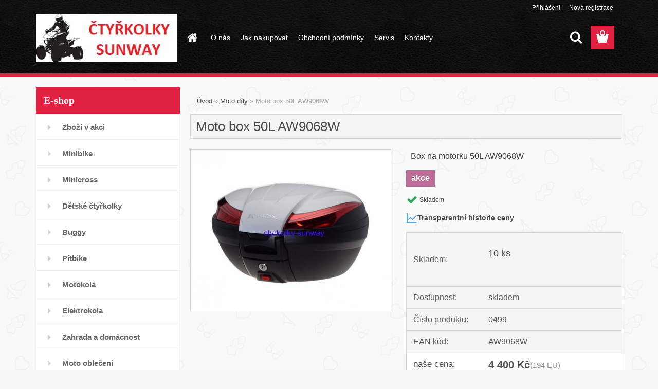

--- FILE ---
content_type: text/html; charset=utf-8
request_url: https://www.google.com/recaptcha/api2/anchor?ar=1&k=6LdgexclAAAAAF0h8knxFs3jodViilRKc6sVXQcJ&co=aHR0cHM6Ly93d3cuY3R5cmtvbGt5LXN1bndheS5jejo0NDM.&hl=en&v=N67nZn4AqZkNcbeMu4prBgzg&size=normal&anchor-ms=20000&execute-ms=30000&cb=ozbivpojopd8
body_size: 49545
content:
<!DOCTYPE HTML><html dir="ltr" lang="en"><head><meta http-equiv="Content-Type" content="text/html; charset=UTF-8">
<meta http-equiv="X-UA-Compatible" content="IE=edge">
<title>reCAPTCHA</title>
<style type="text/css">
/* cyrillic-ext */
@font-face {
  font-family: 'Roboto';
  font-style: normal;
  font-weight: 400;
  font-stretch: 100%;
  src: url(//fonts.gstatic.com/s/roboto/v48/KFO7CnqEu92Fr1ME7kSn66aGLdTylUAMa3GUBHMdazTgWw.woff2) format('woff2');
  unicode-range: U+0460-052F, U+1C80-1C8A, U+20B4, U+2DE0-2DFF, U+A640-A69F, U+FE2E-FE2F;
}
/* cyrillic */
@font-face {
  font-family: 'Roboto';
  font-style: normal;
  font-weight: 400;
  font-stretch: 100%;
  src: url(//fonts.gstatic.com/s/roboto/v48/KFO7CnqEu92Fr1ME7kSn66aGLdTylUAMa3iUBHMdazTgWw.woff2) format('woff2');
  unicode-range: U+0301, U+0400-045F, U+0490-0491, U+04B0-04B1, U+2116;
}
/* greek-ext */
@font-face {
  font-family: 'Roboto';
  font-style: normal;
  font-weight: 400;
  font-stretch: 100%;
  src: url(//fonts.gstatic.com/s/roboto/v48/KFO7CnqEu92Fr1ME7kSn66aGLdTylUAMa3CUBHMdazTgWw.woff2) format('woff2');
  unicode-range: U+1F00-1FFF;
}
/* greek */
@font-face {
  font-family: 'Roboto';
  font-style: normal;
  font-weight: 400;
  font-stretch: 100%;
  src: url(//fonts.gstatic.com/s/roboto/v48/KFO7CnqEu92Fr1ME7kSn66aGLdTylUAMa3-UBHMdazTgWw.woff2) format('woff2');
  unicode-range: U+0370-0377, U+037A-037F, U+0384-038A, U+038C, U+038E-03A1, U+03A3-03FF;
}
/* math */
@font-face {
  font-family: 'Roboto';
  font-style: normal;
  font-weight: 400;
  font-stretch: 100%;
  src: url(//fonts.gstatic.com/s/roboto/v48/KFO7CnqEu92Fr1ME7kSn66aGLdTylUAMawCUBHMdazTgWw.woff2) format('woff2');
  unicode-range: U+0302-0303, U+0305, U+0307-0308, U+0310, U+0312, U+0315, U+031A, U+0326-0327, U+032C, U+032F-0330, U+0332-0333, U+0338, U+033A, U+0346, U+034D, U+0391-03A1, U+03A3-03A9, U+03B1-03C9, U+03D1, U+03D5-03D6, U+03F0-03F1, U+03F4-03F5, U+2016-2017, U+2034-2038, U+203C, U+2040, U+2043, U+2047, U+2050, U+2057, U+205F, U+2070-2071, U+2074-208E, U+2090-209C, U+20D0-20DC, U+20E1, U+20E5-20EF, U+2100-2112, U+2114-2115, U+2117-2121, U+2123-214F, U+2190, U+2192, U+2194-21AE, U+21B0-21E5, U+21F1-21F2, U+21F4-2211, U+2213-2214, U+2216-22FF, U+2308-230B, U+2310, U+2319, U+231C-2321, U+2336-237A, U+237C, U+2395, U+239B-23B7, U+23D0, U+23DC-23E1, U+2474-2475, U+25AF, U+25B3, U+25B7, U+25BD, U+25C1, U+25CA, U+25CC, U+25FB, U+266D-266F, U+27C0-27FF, U+2900-2AFF, U+2B0E-2B11, U+2B30-2B4C, U+2BFE, U+3030, U+FF5B, U+FF5D, U+1D400-1D7FF, U+1EE00-1EEFF;
}
/* symbols */
@font-face {
  font-family: 'Roboto';
  font-style: normal;
  font-weight: 400;
  font-stretch: 100%;
  src: url(//fonts.gstatic.com/s/roboto/v48/KFO7CnqEu92Fr1ME7kSn66aGLdTylUAMaxKUBHMdazTgWw.woff2) format('woff2');
  unicode-range: U+0001-000C, U+000E-001F, U+007F-009F, U+20DD-20E0, U+20E2-20E4, U+2150-218F, U+2190, U+2192, U+2194-2199, U+21AF, U+21E6-21F0, U+21F3, U+2218-2219, U+2299, U+22C4-22C6, U+2300-243F, U+2440-244A, U+2460-24FF, U+25A0-27BF, U+2800-28FF, U+2921-2922, U+2981, U+29BF, U+29EB, U+2B00-2BFF, U+4DC0-4DFF, U+FFF9-FFFB, U+10140-1018E, U+10190-1019C, U+101A0, U+101D0-101FD, U+102E0-102FB, U+10E60-10E7E, U+1D2C0-1D2D3, U+1D2E0-1D37F, U+1F000-1F0FF, U+1F100-1F1AD, U+1F1E6-1F1FF, U+1F30D-1F30F, U+1F315, U+1F31C, U+1F31E, U+1F320-1F32C, U+1F336, U+1F378, U+1F37D, U+1F382, U+1F393-1F39F, U+1F3A7-1F3A8, U+1F3AC-1F3AF, U+1F3C2, U+1F3C4-1F3C6, U+1F3CA-1F3CE, U+1F3D4-1F3E0, U+1F3ED, U+1F3F1-1F3F3, U+1F3F5-1F3F7, U+1F408, U+1F415, U+1F41F, U+1F426, U+1F43F, U+1F441-1F442, U+1F444, U+1F446-1F449, U+1F44C-1F44E, U+1F453, U+1F46A, U+1F47D, U+1F4A3, U+1F4B0, U+1F4B3, U+1F4B9, U+1F4BB, U+1F4BF, U+1F4C8-1F4CB, U+1F4D6, U+1F4DA, U+1F4DF, U+1F4E3-1F4E6, U+1F4EA-1F4ED, U+1F4F7, U+1F4F9-1F4FB, U+1F4FD-1F4FE, U+1F503, U+1F507-1F50B, U+1F50D, U+1F512-1F513, U+1F53E-1F54A, U+1F54F-1F5FA, U+1F610, U+1F650-1F67F, U+1F687, U+1F68D, U+1F691, U+1F694, U+1F698, U+1F6AD, U+1F6B2, U+1F6B9-1F6BA, U+1F6BC, U+1F6C6-1F6CF, U+1F6D3-1F6D7, U+1F6E0-1F6EA, U+1F6F0-1F6F3, U+1F6F7-1F6FC, U+1F700-1F7FF, U+1F800-1F80B, U+1F810-1F847, U+1F850-1F859, U+1F860-1F887, U+1F890-1F8AD, U+1F8B0-1F8BB, U+1F8C0-1F8C1, U+1F900-1F90B, U+1F93B, U+1F946, U+1F984, U+1F996, U+1F9E9, U+1FA00-1FA6F, U+1FA70-1FA7C, U+1FA80-1FA89, U+1FA8F-1FAC6, U+1FACE-1FADC, U+1FADF-1FAE9, U+1FAF0-1FAF8, U+1FB00-1FBFF;
}
/* vietnamese */
@font-face {
  font-family: 'Roboto';
  font-style: normal;
  font-weight: 400;
  font-stretch: 100%;
  src: url(//fonts.gstatic.com/s/roboto/v48/KFO7CnqEu92Fr1ME7kSn66aGLdTylUAMa3OUBHMdazTgWw.woff2) format('woff2');
  unicode-range: U+0102-0103, U+0110-0111, U+0128-0129, U+0168-0169, U+01A0-01A1, U+01AF-01B0, U+0300-0301, U+0303-0304, U+0308-0309, U+0323, U+0329, U+1EA0-1EF9, U+20AB;
}
/* latin-ext */
@font-face {
  font-family: 'Roboto';
  font-style: normal;
  font-weight: 400;
  font-stretch: 100%;
  src: url(//fonts.gstatic.com/s/roboto/v48/KFO7CnqEu92Fr1ME7kSn66aGLdTylUAMa3KUBHMdazTgWw.woff2) format('woff2');
  unicode-range: U+0100-02BA, U+02BD-02C5, U+02C7-02CC, U+02CE-02D7, U+02DD-02FF, U+0304, U+0308, U+0329, U+1D00-1DBF, U+1E00-1E9F, U+1EF2-1EFF, U+2020, U+20A0-20AB, U+20AD-20C0, U+2113, U+2C60-2C7F, U+A720-A7FF;
}
/* latin */
@font-face {
  font-family: 'Roboto';
  font-style: normal;
  font-weight: 400;
  font-stretch: 100%;
  src: url(//fonts.gstatic.com/s/roboto/v48/KFO7CnqEu92Fr1ME7kSn66aGLdTylUAMa3yUBHMdazQ.woff2) format('woff2');
  unicode-range: U+0000-00FF, U+0131, U+0152-0153, U+02BB-02BC, U+02C6, U+02DA, U+02DC, U+0304, U+0308, U+0329, U+2000-206F, U+20AC, U+2122, U+2191, U+2193, U+2212, U+2215, U+FEFF, U+FFFD;
}
/* cyrillic-ext */
@font-face {
  font-family: 'Roboto';
  font-style: normal;
  font-weight: 500;
  font-stretch: 100%;
  src: url(//fonts.gstatic.com/s/roboto/v48/KFO7CnqEu92Fr1ME7kSn66aGLdTylUAMa3GUBHMdazTgWw.woff2) format('woff2');
  unicode-range: U+0460-052F, U+1C80-1C8A, U+20B4, U+2DE0-2DFF, U+A640-A69F, U+FE2E-FE2F;
}
/* cyrillic */
@font-face {
  font-family: 'Roboto';
  font-style: normal;
  font-weight: 500;
  font-stretch: 100%;
  src: url(//fonts.gstatic.com/s/roboto/v48/KFO7CnqEu92Fr1ME7kSn66aGLdTylUAMa3iUBHMdazTgWw.woff2) format('woff2');
  unicode-range: U+0301, U+0400-045F, U+0490-0491, U+04B0-04B1, U+2116;
}
/* greek-ext */
@font-face {
  font-family: 'Roboto';
  font-style: normal;
  font-weight: 500;
  font-stretch: 100%;
  src: url(//fonts.gstatic.com/s/roboto/v48/KFO7CnqEu92Fr1ME7kSn66aGLdTylUAMa3CUBHMdazTgWw.woff2) format('woff2');
  unicode-range: U+1F00-1FFF;
}
/* greek */
@font-face {
  font-family: 'Roboto';
  font-style: normal;
  font-weight: 500;
  font-stretch: 100%;
  src: url(//fonts.gstatic.com/s/roboto/v48/KFO7CnqEu92Fr1ME7kSn66aGLdTylUAMa3-UBHMdazTgWw.woff2) format('woff2');
  unicode-range: U+0370-0377, U+037A-037F, U+0384-038A, U+038C, U+038E-03A1, U+03A3-03FF;
}
/* math */
@font-face {
  font-family: 'Roboto';
  font-style: normal;
  font-weight: 500;
  font-stretch: 100%;
  src: url(//fonts.gstatic.com/s/roboto/v48/KFO7CnqEu92Fr1ME7kSn66aGLdTylUAMawCUBHMdazTgWw.woff2) format('woff2');
  unicode-range: U+0302-0303, U+0305, U+0307-0308, U+0310, U+0312, U+0315, U+031A, U+0326-0327, U+032C, U+032F-0330, U+0332-0333, U+0338, U+033A, U+0346, U+034D, U+0391-03A1, U+03A3-03A9, U+03B1-03C9, U+03D1, U+03D5-03D6, U+03F0-03F1, U+03F4-03F5, U+2016-2017, U+2034-2038, U+203C, U+2040, U+2043, U+2047, U+2050, U+2057, U+205F, U+2070-2071, U+2074-208E, U+2090-209C, U+20D0-20DC, U+20E1, U+20E5-20EF, U+2100-2112, U+2114-2115, U+2117-2121, U+2123-214F, U+2190, U+2192, U+2194-21AE, U+21B0-21E5, U+21F1-21F2, U+21F4-2211, U+2213-2214, U+2216-22FF, U+2308-230B, U+2310, U+2319, U+231C-2321, U+2336-237A, U+237C, U+2395, U+239B-23B7, U+23D0, U+23DC-23E1, U+2474-2475, U+25AF, U+25B3, U+25B7, U+25BD, U+25C1, U+25CA, U+25CC, U+25FB, U+266D-266F, U+27C0-27FF, U+2900-2AFF, U+2B0E-2B11, U+2B30-2B4C, U+2BFE, U+3030, U+FF5B, U+FF5D, U+1D400-1D7FF, U+1EE00-1EEFF;
}
/* symbols */
@font-face {
  font-family: 'Roboto';
  font-style: normal;
  font-weight: 500;
  font-stretch: 100%;
  src: url(//fonts.gstatic.com/s/roboto/v48/KFO7CnqEu92Fr1ME7kSn66aGLdTylUAMaxKUBHMdazTgWw.woff2) format('woff2');
  unicode-range: U+0001-000C, U+000E-001F, U+007F-009F, U+20DD-20E0, U+20E2-20E4, U+2150-218F, U+2190, U+2192, U+2194-2199, U+21AF, U+21E6-21F0, U+21F3, U+2218-2219, U+2299, U+22C4-22C6, U+2300-243F, U+2440-244A, U+2460-24FF, U+25A0-27BF, U+2800-28FF, U+2921-2922, U+2981, U+29BF, U+29EB, U+2B00-2BFF, U+4DC0-4DFF, U+FFF9-FFFB, U+10140-1018E, U+10190-1019C, U+101A0, U+101D0-101FD, U+102E0-102FB, U+10E60-10E7E, U+1D2C0-1D2D3, U+1D2E0-1D37F, U+1F000-1F0FF, U+1F100-1F1AD, U+1F1E6-1F1FF, U+1F30D-1F30F, U+1F315, U+1F31C, U+1F31E, U+1F320-1F32C, U+1F336, U+1F378, U+1F37D, U+1F382, U+1F393-1F39F, U+1F3A7-1F3A8, U+1F3AC-1F3AF, U+1F3C2, U+1F3C4-1F3C6, U+1F3CA-1F3CE, U+1F3D4-1F3E0, U+1F3ED, U+1F3F1-1F3F3, U+1F3F5-1F3F7, U+1F408, U+1F415, U+1F41F, U+1F426, U+1F43F, U+1F441-1F442, U+1F444, U+1F446-1F449, U+1F44C-1F44E, U+1F453, U+1F46A, U+1F47D, U+1F4A3, U+1F4B0, U+1F4B3, U+1F4B9, U+1F4BB, U+1F4BF, U+1F4C8-1F4CB, U+1F4D6, U+1F4DA, U+1F4DF, U+1F4E3-1F4E6, U+1F4EA-1F4ED, U+1F4F7, U+1F4F9-1F4FB, U+1F4FD-1F4FE, U+1F503, U+1F507-1F50B, U+1F50D, U+1F512-1F513, U+1F53E-1F54A, U+1F54F-1F5FA, U+1F610, U+1F650-1F67F, U+1F687, U+1F68D, U+1F691, U+1F694, U+1F698, U+1F6AD, U+1F6B2, U+1F6B9-1F6BA, U+1F6BC, U+1F6C6-1F6CF, U+1F6D3-1F6D7, U+1F6E0-1F6EA, U+1F6F0-1F6F3, U+1F6F7-1F6FC, U+1F700-1F7FF, U+1F800-1F80B, U+1F810-1F847, U+1F850-1F859, U+1F860-1F887, U+1F890-1F8AD, U+1F8B0-1F8BB, U+1F8C0-1F8C1, U+1F900-1F90B, U+1F93B, U+1F946, U+1F984, U+1F996, U+1F9E9, U+1FA00-1FA6F, U+1FA70-1FA7C, U+1FA80-1FA89, U+1FA8F-1FAC6, U+1FACE-1FADC, U+1FADF-1FAE9, U+1FAF0-1FAF8, U+1FB00-1FBFF;
}
/* vietnamese */
@font-face {
  font-family: 'Roboto';
  font-style: normal;
  font-weight: 500;
  font-stretch: 100%;
  src: url(//fonts.gstatic.com/s/roboto/v48/KFO7CnqEu92Fr1ME7kSn66aGLdTylUAMa3OUBHMdazTgWw.woff2) format('woff2');
  unicode-range: U+0102-0103, U+0110-0111, U+0128-0129, U+0168-0169, U+01A0-01A1, U+01AF-01B0, U+0300-0301, U+0303-0304, U+0308-0309, U+0323, U+0329, U+1EA0-1EF9, U+20AB;
}
/* latin-ext */
@font-face {
  font-family: 'Roboto';
  font-style: normal;
  font-weight: 500;
  font-stretch: 100%;
  src: url(//fonts.gstatic.com/s/roboto/v48/KFO7CnqEu92Fr1ME7kSn66aGLdTylUAMa3KUBHMdazTgWw.woff2) format('woff2');
  unicode-range: U+0100-02BA, U+02BD-02C5, U+02C7-02CC, U+02CE-02D7, U+02DD-02FF, U+0304, U+0308, U+0329, U+1D00-1DBF, U+1E00-1E9F, U+1EF2-1EFF, U+2020, U+20A0-20AB, U+20AD-20C0, U+2113, U+2C60-2C7F, U+A720-A7FF;
}
/* latin */
@font-face {
  font-family: 'Roboto';
  font-style: normal;
  font-weight: 500;
  font-stretch: 100%;
  src: url(//fonts.gstatic.com/s/roboto/v48/KFO7CnqEu92Fr1ME7kSn66aGLdTylUAMa3yUBHMdazQ.woff2) format('woff2');
  unicode-range: U+0000-00FF, U+0131, U+0152-0153, U+02BB-02BC, U+02C6, U+02DA, U+02DC, U+0304, U+0308, U+0329, U+2000-206F, U+20AC, U+2122, U+2191, U+2193, U+2212, U+2215, U+FEFF, U+FFFD;
}
/* cyrillic-ext */
@font-face {
  font-family: 'Roboto';
  font-style: normal;
  font-weight: 900;
  font-stretch: 100%;
  src: url(//fonts.gstatic.com/s/roboto/v48/KFO7CnqEu92Fr1ME7kSn66aGLdTylUAMa3GUBHMdazTgWw.woff2) format('woff2');
  unicode-range: U+0460-052F, U+1C80-1C8A, U+20B4, U+2DE0-2DFF, U+A640-A69F, U+FE2E-FE2F;
}
/* cyrillic */
@font-face {
  font-family: 'Roboto';
  font-style: normal;
  font-weight: 900;
  font-stretch: 100%;
  src: url(//fonts.gstatic.com/s/roboto/v48/KFO7CnqEu92Fr1ME7kSn66aGLdTylUAMa3iUBHMdazTgWw.woff2) format('woff2');
  unicode-range: U+0301, U+0400-045F, U+0490-0491, U+04B0-04B1, U+2116;
}
/* greek-ext */
@font-face {
  font-family: 'Roboto';
  font-style: normal;
  font-weight: 900;
  font-stretch: 100%;
  src: url(//fonts.gstatic.com/s/roboto/v48/KFO7CnqEu92Fr1ME7kSn66aGLdTylUAMa3CUBHMdazTgWw.woff2) format('woff2');
  unicode-range: U+1F00-1FFF;
}
/* greek */
@font-face {
  font-family: 'Roboto';
  font-style: normal;
  font-weight: 900;
  font-stretch: 100%;
  src: url(//fonts.gstatic.com/s/roboto/v48/KFO7CnqEu92Fr1ME7kSn66aGLdTylUAMa3-UBHMdazTgWw.woff2) format('woff2');
  unicode-range: U+0370-0377, U+037A-037F, U+0384-038A, U+038C, U+038E-03A1, U+03A3-03FF;
}
/* math */
@font-face {
  font-family: 'Roboto';
  font-style: normal;
  font-weight: 900;
  font-stretch: 100%;
  src: url(//fonts.gstatic.com/s/roboto/v48/KFO7CnqEu92Fr1ME7kSn66aGLdTylUAMawCUBHMdazTgWw.woff2) format('woff2');
  unicode-range: U+0302-0303, U+0305, U+0307-0308, U+0310, U+0312, U+0315, U+031A, U+0326-0327, U+032C, U+032F-0330, U+0332-0333, U+0338, U+033A, U+0346, U+034D, U+0391-03A1, U+03A3-03A9, U+03B1-03C9, U+03D1, U+03D5-03D6, U+03F0-03F1, U+03F4-03F5, U+2016-2017, U+2034-2038, U+203C, U+2040, U+2043, U+2047, U+2050, U+2057, U+205F, U+2070-2071, U+2074-208E, U+2090-209C, U+20D0-20DC, U+20E1, U+20E5-20EF, U+2100-2112, U+2114-2115, U+2117-2121, U+2123-214F, U+2190, U+2192, U+2194-21AE, U+21B0-21E5, U+21F1-21F2, U+21F4-2211, U+2213-2214, U+2216-22FF, U+2308-230B, U+2310, U+2319, U+231C-2321, U+2336-237A, U+237C, U+2395, U+239B-23B7, U+23D0, U+23DC-23E1, U+2474-2475, U+25AF, U+25B3, U+25B7, U+25BD, U+25C1, U+25CA, U+25CC, U+25FB, U+266D-266F, U+27C0-27FF, U+2900-2AFF, U+2B0E-2B11, U+2B30-2B4C, U+2BFE, U+3030, U+FF5B, U+FF5D, U+1D400-1D7FF, U+1EE00-1EEFF;
}
/* symbols */
@font-face {
  font-family: 'Roboto';
  font-style: normal;
  font-weight: 900;
  font-stretch: 100%;
  src: url(//fonts.gstatic.com/s/roboto/v48/KFO7CnqEu92Fr1ME7kSn66aGLdTylUAMaxKUBHMdazTgWw.woff2) format('woff2');
  unicode-range: U+0001-000C, U+000E-001F, U+007F-009F, U+20DD-20E0, U+20E2-20E4, U+2150-218F, U+2190, U+2192, U+2194-2199, U+21AF, U+21E6-21F0, U+21F3, U+2218-2219, U+2299, U+22C4-22C6, U+2300-243F, U+2440-244A, U+2460-24FF, U+25A0-27BF, U+2800-28FF, U+2921-2922, U+2981, U+29BF, U+29EB, U+2B00-2BFF, U+4DC0-4DFF, U+FFF9-FFFB, U+10140-1018E, U+10190-1019C, U+101A0, U+101D0-101FD, U+102E0-102FB, U+10E60-10E7E, U+1D2C0-1D2D3, U+1D2E0-1D37F, U+1F000-1F0FF, U+1F100-1F1AD, U+1F1E6-1F1FF, U+1F30D-1F30F, U+1F315, U+1F31C, U+1F31E, U+1F320-1F32C, U+1F336, U+1F378, U+1F37D, U+1F382, U+1F393-1F39F, U+1F3A7-1F3A8, U+1F3AC-1F3AF, U+1F3C2, U+1F3C4-1F3C6, U+1F3CA-1F3CE, U+1F3D4-1F3E0, U+1F3ED, U+1F3F1-1F3F3, U+1F3F5-1F3F7, U+1F408, U+1F415, U+1F41F, U+1F426, U+1F43F, U+1F441-1F442, U+1F444, U+1F446-1F449, U+1F44C-1F44E, U+1F453, U+1F46A, U+1F47D, U+1F4A3, U+1F4B0, U+1F4B3, U+1F4B9, U+1F4BB, U+1F4BF, U+1F4C8-1F4CB, U+1F4D6, U+1F4DA, U+1F4DF, U+1F4E3-1F4E6, U+1F4EA-1F4ED, U+1F4F7, U+1F4F9-1F4FB, U+1F4FD-1F4FE, U+1F503, U+1F507-1F50B, U+1F50D, U+1F512-1F513, U+1F53E-1F54A, U+1F54F-1F5FA, U+1F610, U+1F650-1F67F, U+1F687, U+1F68D, U+1F691, U+1F694, U+1F698, U+1F6AD, U+1F6B2, U+1F6B9-1F6BA, U+1F6BC, U+1F6C6-1F6CF, U+1F6D3-1F6D7, U+1F6E0-1F6EA, U+1F6F0-1F6F3, U+1F6F7-1F6FC, U+1F700-1F7FF, U+1F800-1F80B, U+1F810-1F847, U+1F850-1F859, U+1F860-1F887, U+1F890-1F8AD, U+1F8B0-1F8BB, U+1F8C0-1F8C1, U+1F900-1F90B, U+1F93B, U+1F946, U+1F984, U+1F996, U+1F9E9, U+1FA00-1FA6F, U+1FA70-1FA7C, U+1FA80-1FA89, U+1FA8F-1FAC6, U+1FACE-1FADC, U+1FADF-1FAE9, U+1FAF0-1FAF8, U+1FB00-1FBFF;
}
/* vietnamese */
@font-face {
  font-family: 'Roboto';
  font-style: normal;
  font-weight: 900;
  font-stretch: 100%;
  src: url(//fonts.gstatic.com/s/roboto/v48/KFO7CnqEu92Fr1ME7kSn66aGLdTylUAMa3OUBHMdazTgWw.woff2) format('woff2');
  unicode-range: U+0102-0103, U+0110-0111, U+0128-0129, U+0168-0169, U+01A0-01A1, U+01AF-01B0, U+0300-0301, U+0303-0304, U+0308-0309, U+0323, U+0329, U+1EA0-1EF9, U+20AB;
}
/* latin-ext */
@font-face {
  font-family: 'Roboto';
  font-style: normal;
  font-weight: 900;
  font-stretch: 100%;
  src: url(//fonts.gstatic.com/s/roboto/v48/KFO7CnqEu92Fr1ME7kSn66aGLdTylUAMa3KUBHMdazTgWw.woff2) format('woff2');
  unicode-range: U+0100-02BA, U+02BD-02C5, U+02C7-02CC, U+02CE-02D7, U+02DD-02FF, U+0304, U+0308, U+0329, U+1D00-1DBF, U+1E00-1E9F, U+1EF2-1EFF, U+2020, U+20A0-20AB, U+20AD-20C0, U+2113, U+2C60-2C7F, U+A720-A7FF;
}
/* latin */
@font-face {
  font-family: 'Roboto';
  font-style: normal;
  font-weight: 900;
  font-stretch: 100%;
  src: url(//fonts.gstatic.com/s/roboto/v48/KFO7CnqEu92Fr1ME7kSn66aGLdTylUAMa3yUBHMdazQ.woff2) format('woff2');
  unicode-range: U+0000-00FF, U+0131, U+0152-0153, U+02BB-02BC, U+02C6, U+02DA, U+02DC, U+0304, U+0308, U+0329, U+2000-206F, U+20AC, U+2122, U+2191, U+2193, U+2212, U+2215, U+FEFF, U+FFFD;
}

</style>
<link rel="stylesheet" type="text/css" href="https://www.gstatic.com/recaptcha/releases/N67nZn4AqZkNcbeMu4prBgzg/styles__ltr.css">
<script nonce="aLrooeZWND_ka2j6NyOYMg" type="text/javascript">window['__recaptcha_api'] = 'https://www.google.com/recaptcha/api2/';</script>
<script type="text/javascript" src="https://www.gstatic.com/recaptcha/releases/N67nZn4AqZkNcbeMu4prBgzg/recaptcha__en.js" nonce="aLrooeZWND_ka2j6NyOYMg">
      
    </script></head>
<body><div id="rc-anchor-alert" class="rc-anchor-alert"></div>
<input type="hidden" id="recaptcha-token" value="[base64]">
<script type="text/javascript" nonce="aLrooeZWND_ka2j6NyOYMg">
      recaptcha.anchor.Main.init("[\x22ainput\x22,[\x22bgdata\x22,\x22\x22,\[base64]/[base64]/[base64]/ZyhXLGgpOnEoW04sMjEsbF0sVywwKSxoKSxmYWxzZSxmYWxzZSl9Y2F0Y2goayl7RygzNTgsVyk/[base64]/[base64]/[base64]/[base64]/[base64]/[base64]/[base64]/bmV3IEJbT10oRFswXSk6dz09Mj9uZXcgQltPXShEWzBdLERbMV0pOnc9PTM/bmV3IEJbT10oRFswXSxEWzFdLERbMl0pOnc9PTQ/[base64]/[base64]/[base64]/[base64]/[base64]\\u003d\x22,\[base64]\\u003d\\u003d\x22,\x22w4HDlcOQw4tQHBfCqT3DhyNtw5IJSm7CtHzCo8K1w6huGFYIw43CrcKnw6HCrsKeHgIsw5oFwr5fHzFsZcKYWBLDs8O1w7/Cn8KowoLDgsOWwrTCpTvCtsO8CiLCqwgJFnRHwr/DhcOlMsKYCMKXP3/DoMKxw6sRSMKeDnt7XMKmUcK3QyrCmWDDv8O5wpXDjcOUecOEwo7DvcKew67Dl0cnw6INw4AqI346VhpJwoHDoWDCkEXClBLDrA/Dr3nDvCPDicOOw5INL1bCkWFjGMO2wqgzwpLDucK6woYhw6s3N8OcMcKswoBZCsK8wpDCp8K5w5dhw4F6w4QswoZBI8ObwoJENSXCs1c/w5rDtAzCt8OLwpU6NVvCvDZ+wrV6wrMdAsORYMOSwq87w5Zdw5tKwo5DRVLDpA/Crz/DrGZsw5HDucKOQ8OGw53Dl8KrwqLDvsKYwrjDtcK4w53DocOYHVdqa0ZRworCjhpcXMKdMMOTFsKDwpEzwqbDvSxdwoUSwo1owrpwaVMrw4gCXVwvFMKqJcOkMlcHw7/DpMOWw4rDth4qcsOQUgPCvsOEHcKiXk3CrsOUwr4MNMO9d8Kww7IOR8OOf8KAw4Uuw596wqDDjcOowrvClSnDucKaw7lsKsKRBMKdacKfXXnDlcOiThVAVDMZw4Ftwo3DhcOywrUcw57CnyMQw6rCscOgwojDl8OSwobCicKwMcKkFMKoR1ouTMOROsKgEMKsw7A/wrBzfyE1f8KRw7wtfcOiw4rDocOcw4gDIjvCnsObEMOjwpjDoHnDlA0Iwo80woFEwqoxEcOcXcKyw40QXm/DjU3Cu3rCpsOOSzdaYy8Tw4TDv11qEMK5woBUwrIzwo/DnkrDrcOsI8KOfcKVK8O8wrE9wogjTnsWDG5lwpErw4QBw7MGQAHDgcKiW8O5w5h5wovCicK1w6bCnnxEwq3CucKjKMKXwrXCvcK/K2XCi1DDkcKgwqHDvsKsWcOLESzCtcK9wo7DuTjChcO/AirCoMKbUX0mw6EOw6nDl2DDvXjDjsK8w5wkGVLDiGvDrcKtQMOkS8OlccOnfCDDvFZywpJ5W8OcFBB7YgRPwprCgsKWL1HDn8Ouw4LDuMOUVVQBRTrDn8OsWMORZgsaCmJQwofCiBBkw7TDqsO5PxY4w7HCtcKzwqxIw4EZw4fCvlR3w6IkLCpGw5fDgcKZwoXCjU/DhR9xSsKlKMOqwqTDtsOjw4w9AXVwZB8dQ8OpV8KCDcOCFFTCqsKiecK2IsKOwobDkyXCoh4/WUMgw57Dg8OZCwDChsKYME7Cj8KtUwnDvBjDgX/DuzrCosKqw6Iww7rCnXhdbm/DhsOCYsKvwpN0ak/[base64]/DjmcPw5AZaMOYbMKnJh0FwpBMf8KgwqPCrMKJKMOXHMKJwpdYYRrCnMK1GcKFY8K0JWwCwqJ+w5gfX8OBwoTCpMOMwrV8EcKsUxguw6c2w7PCrVLDvMKHw6wzwpjCtMKpc8KjBsKiWTlmwpZ9FQTDvsK3J2Buw5bCtsKRTMKiZgHCnGXCrGM/[base64]/DmUjCs8O4aCPCgcKNE8OOw7XCvFXCksKBw4xXLMKtw58KAcOlVcKmw5goCsOTw4jDhcO4BwXDsmDCpAYEwqoNZl5MKzzDlWXCp8OqKz1Ww5IewpYuw73DgMK7w48dGcKGw7RxwpsawrTCjCzDlW7CvsKYw7vDthXCqsKbwpXCgw/CiMOrRcKWDBzDnxbCll7DtsOuBEEBwrPDmcOtwrlCElVlwrDDtWPDh8Kmez3DpcOXw67CuMKcwqrCjsK/[base64]/OMOCFVEfTlLDsMKqJ8Kgwqt/JXhIw6AnYMKLw4rDh8OKGsKhwoZTTVHDhHXCtX57E8KOLMO7w4rDqAjDiMKEPcOPLkHCkcOlFmsabhbClA/Cv8OKw5PDhQPDtWBdw75acTwjJGNEXMKdwpTDlxXCpxDDssO1w4k4wqxgwrg4ScKdTcOTw6NMIzE/c3jDgngjcMOaw51VwpnCvcOHf8K3wr3CtcOkwqHCssOvDsKpwqR0UsOvwr7CiMOFwpbDj8OPw64WB8KkcMOiw7fDp8K6w796wrjDo8OefxIPPRZ0w7lZdVArwq4Hw4sCbWXCvMKGw5hUwqN0aAfChsO/YwDCpxwswo/CqMKOWxTDiSgkwq7DvcKKw6LDnMKgwoAkwr5/IFURI8Oww53DtDTCukl2cQbDiMOTL8Oywp7Dn8KKw6rCjsK6w6TCvCZiwqtzKsKcTMOQw7nCh3sbwqN9T8KqLsKYw7zDoMORwp93Y8KJwqk/M8K/fCNew5bCi8OBw4vDlQITVU0uZ8KywprDjhR3w5E5b8OEwotuesKvw5fDo0gMwoY5wqBTw505wpHCghzClcOhWBTChmTDu8OGNUPCosKxbwbCpMOtYUsJw4nCkyTDvsOSTcKxTxfCosKow6DDrcKAwojDkXIgWV93aMKqOXdZwoJif8KYwrVKAU1Pw6PCijQJJx53w5/Dg8OzAcOvw6pJw60ow5w8wqXDn1F8KxZePilWHWnCq8ODRiMQDUvDuUjDvErDn8KRE2tNfmQ5ZMKHwq3DqXR4HBYTw6bCnsOoYcOxw64bfcO9EFgPIlLCmMKhLBzDlD9ra8O/w6DDjcKCD8OaDMOoLgfDjsOHwpjDggzDsk9LccKJwpnDmcO6w7h8w6YOw63CjlTDjSVyCsOpwojCksKJHQ9/csOuwrxTwqnDo23CisKPdW0uw7kXwrE/[base64]/DocKLFGnDiMKvaEfCjy0iZcOPZjbDh8KVwo7Dv15VW8KXZMOxwqlKwrXCssOsbyQgwpTClsOAwoh0RgvCkMKsw5Bqwo/CrsONI8OocSdWwqrClcO9w7RYwrbCgFPDvTwvd8KPwroGQXoOMMOQUcOQwpHCicOaw6vDo8Ouw7VywpzDtsO+OMO/U8OgYB7DssO3woZDwrwqwo8eQBvCtjfCrnosPsOfDHnDiMKRGcKGQG/DhsOjN8OPY3LDrcOMeyjDsjDDrMOAHMKyNhfDvsKbaEs4aGkkZsKVNx8KwrlhdcKtwr1ew6zChyNOw6zCrsKew5jDk8KaEsKbLCwyFDgAWwLCu8OBFUdYDMKAa2DChsOPw7rDkmIDw7jDicO0RXITwrwBFsKkdcKBRjzCl8KBwoIwFULCmsKTM8Kmw5siwp/[base64]/EMOPwqrCiQPDj8OPw6vDo3HCssKXwokZKUPCisK/[base64]/CmDTDvMOKw6PCicOHwpDDhC/CskEefcOnwonClcOYZcKDw7FKwqnDoMKHwoddwpcIw4gNLsOjwp9gacO/[base64]/DmjVEBjvCt8Kjw5YPCsKxQEXDkBzDhFkUwqd5CAQcwq8SQ8ORAj/Cmg/ClcOew5tYwrcdw5bCgVnDu8OzwrtMwo5wwqVOwoEWdCbDmMKLwpgtQcKRfMOgwpl1dS9bEBIjEcKiw7xlw43CgnRNwr/DomhEZMKsP8KPfMKve8Kww4p8CMOmwoAxwr/[base64]/CosO/wrDDrj3CsSzDkW3CosO7NilWU8ORQH58w44BwqHCjsK9JsK3cMK0BBdQwqrCukEJPMOKw6fCncKbGMKmw5DDisOfXHIbBsKGH8OfwprCnHrDlMKKbm7Cq8O/bwzDrsO+YRIdwptlwqUMwrzDlkbCqsKiw7ttJcOrU8OxbcKITsOxH8OCRMKhGcKRw7o1wqQDwrc5wq1xXsKwX0nCt8KSbA1mQxE3HcODecKNTsKEwrlxa0rClHPCmF3DtMKmw7UmRwrDnMKJwqTDuMOkwpHCqcKXw5diXsK7HRINwpnCucOHay/DrXNFd8KmDEvDpMKtwqM4HMKtwpo6w5jDuMOOSg93wp3DosK8Mmxqw7bClRzCl0jDkcOcV8OaAytOw6/CoTzCsxrDoDE9w7QMKcKFwr7DihYdw7dKwq90Q8Kuwr9yFDTCumLCicKWwpMFKsKLw5Aaw6Bbwqdnwql5wr4vw7LCpcKUCwXClnJlw709wrHDp3/DvlNgw55fwqF8w4ExwoDDvRcga8KqB8OQw6LCp8K2w7BjwqLDosOkwozDoSQQwpQwwqXDjy/Cu1fDomDCtVjCq8OCw6zDucO5W3lLwpMnwqfCh27CjsKnw7rDvAdBZ3HCs8O/[base64]/wqkGwq7CrsO0UsOQw4XCnFDCuxQtw5/DrhpvwpfDu8K3w6bCvcOrcsKGwq/ChEfDsFLCo2Enwp7DiHbDrsKMHHJYc8OPw53DmTtsOwDDvsK6HsKCwq3DtxXDo8KvH8ODBURhUsOGS8OYSS8+ZsO3M8KowrPCrcKuwqzDkypow6pfw6HDpsO0DMKcCMKPKcOGRMO9JsOlw5vDhU/CtDXDtH5oCMK2w6LCoMKgw7rDmMKwZMOIw4PDuUwwMzXCni/DoBxUI8Kfw5nDsTPDqlUxGMOHwo5NwpJuVHjCoHk3EcKAwqLCi8O/w7JldMKaWsKHw7N6wo8cwq/DkcKzwowCR2zDpcKlwpcswqAcNcODW8K/w4jDgTkkbsOGXcKsw7bCmMO+Si9Mw7TDghjDhxrCkxBULE0sGBfDgcOvABkNwojCqEjCjn3CkMKaw5TDksOuUWnCkVvCgmM2V0PCpkDCkR/CrMOyDhLDtcKswrjDsHNtw61xw4PCjwjCscOIGcO0w7jDosOhwoXCllpmwqDDgCxqw5bCisKOwpLCkEdaw6DCtkvDu8OoJsKKwpDDo3wLw7hqcG/Cv8KawrwgwpN9HUVTw7TCgllsw6NxwovDghowZithw7c+wrrCimE0w6ZQw4/[base64]/CsQzCrTzDlQLDhH/[base64]/[base64]/CpWTDisKtfFc8RcKjSi9kw7PDnsKyw7bDiTR8wrBkw4VIwrLDvcK/LmIEw7DDpcOwUcO3w51gBXPChsOzN3IEw4pvHcKTwq3DgxPCtGfCo8KZJ3XDpsOaw6nDmsOmNXfCv8KTwoIfYmXDmsK1woxTw4LCrFx8SSTDjCzCo8OmajzCisOVKXMnJcKqCcOaPcOBwoFbwq/ChWYqFsKDM8KvGsOZMMO2BGLCqkzCgBHDnsKVA8OKEsKfw4FMb8KmXsOxwpEBwownBFM1Z8OgdXTCqcKSwr/CoMK6wrDCo8ODFcKpQMOtWMOHF8O2wq5rwozCnDPCsGRHQFnCqMKEQ0PDoXxAYjvDqWgLwpYhO8KgUxDCjipmwrcRwofCkiTDisK6w5h7w6ovw7gfWxXDtMKMwqV8XAJzwrDCqTrCi8O/NsKvWcOawoHCqDJpAwFNeizDjHbDlj/DskXDoQ8rfSZiYsOcVGbDmlXCiGjDncKSw5nDrcKiD8KrwqIlO8OHKsKGw43ChHnCqiNPIcKOwooaGyd5QWEKBsOuaFHDgsKTw7c6w6pXwp1nCAHDhDnCocK6w5zCq3Y+w47CiHJRw57DjTTDlA8sExnDj8KCw4bDqsKnw6Rcw6jDlFfCq8Oew6/[base64]/CvcKswpPDoUMIbyM3w643UMKxw4zCjcOQQURPw6NlO8OUU0DDosKbwoV0L8OlcwXDscKcGcKpMXM5C8KmFC8FK1wpw47DgcKDLMKEw5RsOR/CuHfDh8KKQyNDwog4CsKnLSHDocKhdTtBw5DCgsK6IUppFMK0wp1lMAV6IcKcZ1TDo3vDqTJadWDDumMIwppzwr0TdRkoeW/Di8K4wo10d8OABFtNNsKNcWBnwoxPwoPCikR/XEzDil7CnMOeGsKgw6TCpmo2T8O6wq5qfsK7Ly7DtnYyGjUtIHTDs8ODw4fDgsOZwozDtMOXBsKSZmQzw4LCsVNFwp8cScKcdVPChsOrwpfClcOYwpPDgsKRP8OIXMO/w6DChTDCk8KZw6lyPktsw57DpcOEaMO3ZsKZG8K9wpg9CGY0RxhOY3TDuwPDqG7CvcOBwpPCtGvDtMO6acKnWcODHRgEw6USP10nwqEKw7fCo8OWwpp/Z1rDpsO7wrvCkUHDpcOFw7RPe8OUwogzD8OoUWLCrxMVw7BeZk7CpSbCkybCmMOLHcK9CEjDjsOpwpHDgGhdwpvCtsOYwrDDpcObc8OpegtxOcO4w65MMWvCmXXCtAHDgMOvNwALwr0Ra0M9XcK/wqjChsOyb2vDiyI2dj0nNCXDtUMMGhTDnXrDlSxWMkDCjcOcwo7DqMKkworCkXc0wqrCoMK8wrsbE8Ood8Kow4sXw6RLw4jDpMOpw7dfH3FHfcK2aAs8w6dpwpxlfA0DdzbCklLCpcKVwp5eOhc/[base64]/CjMKSwqbDvmkIKELDjsKqw4jDh8OIw6HDiCJ7wox5w73DtGTCrcOTfMO7wrfCmcKFUsOEVGIVJ8OLwpPDtBXDhcKeXsKcw4pRwrE5woDDosOXw4/DllHCtsKcGsOrwpfDmMKmM8KUw74uw4ouw4BUEsKkwrxiwpc4TEzCvUjDlsOfUcOIw7XDr1XCniVfcHLDqsOkw7TCvcOfw7bCm8KMwqDDoiHCjUQ/wpYRw6bDvcKtwpzDuMOawpHCgQLDv8OeME9mbDNzw6vDuWvDhcKyacOaWsOlw5LCmMOjP8KMw7zCsV7DrMOlacONHRvDoVAfwoZMwptkUcO5wprCuDQPwoxVLxxHwrfCt3bDvsK5W8Ovw6LDnGAITSPDix5hagzDjAlgw6AAdsOHwotDNcKEwrI7w7U/PMKiKcO2w73DoMKmwrw1DE3DiWfCuWMJcXwVwp0ywpLCi8OGw7wNZ8O6w7XCnjvChw/DpFPCs8K3wqFQwovDpsO/NcKcccKtwq94woUtB0jCs8Kmwo/DlcKSFUzCusKtwq/DlWolw4EKwqgSw7lQJ05lw73DnMK3DCpPw7t1SGkDBsKpNcOswqk+KHTCp8OaJ2LChmlhcsKnI3PCnMO8DMKrSBJPbG7DvMKeb2dKw57CnBfCrMONfg7Du8KOU3hmw7cAwogFwqBTwoJMQMOuc2zDlMKbZ8O/K2Vcwo7DlgfCi8Ogw5FZw6IefMO/w4htw79XwrzDhsOpwrQtIXxrw5XDrMK9YsKTXQ3CmhEUwpbChsKmw4ADDRxVw6HDpsOsUS9ewojDtMK0AMOtw4bDnCInZ2fDoMOIKsOqwpDDijrDkcKmwozCj8KeG0VjecOBwok0wq/[base64]/DvnXDrsObD8K2Eh8FKsKTSsOvGT/DuSDDglhVecKiw6TDlsKCwrrCmQ/DqsORworDpGDCnQBRwroPw5IWwoVEw4DDpMKqw6bCisOJwo8ASDwyCUfCssOKwoRbUMKtZD0Qw7YVw7vDp8Kqwrgdw48GwqjCiMOxw6zDn8OQw4sFAVrDuQzClDcrw4ojw4R7w5TDrEQswr4BesO/WMOGw77CoChyUMK/[base64]/[base64]/CrcKBw7DDmDNbw5jCrHNewrkhKcKbw64PPsOhd8OJJ8OOOMKXw7LDpRPDrsOMaFRNHkLDncKfV8KlNFMDbyYRw7R+wqBCdMOjw6Vhbw0lYsOKHsOMwq7Dog3DgMKOwqPCiyDDkw/[base64]/[base64]/GS/DmsOhZMObZx9kXcKMwqjDssKaGV3Ci8OYwroMZV7DosO3BnTCssKZe1nDusKVwqB3wprDsmDDvAV7w68VOcOwwppBw4p4DsKgfRlUQioKWMOZFXk5ZcO/wp4GXCXDkB/Ctw0jZzMZw4vCicKlQ8K6w45jH8KSwqsTaVLCu0fCpS56wqdvw6PClU/CgsKRw4XDsgLCgGTCqygHCMK9a8KfwpEMEkfDtsKVacKKwrzCkhA2w4TDisKteRpbwps9fcKqw4drw7zDkQjDnSrDqlzDgg4/w7BND1PCsXbDqcKww4BsWW7DmsKYSkUGw7vDucOZw4LDrDhQbsKIwoABw6MTEcOjBsOxFsKUwrITOsOAI8KwY8OGwoLCrMK7WhAAUhhpICdLwr96wp7DoMKvecOwFw7CgsK1TV96dsORA8O2w4PClcOHWDBewrzClR/[base64]/CqMOHwphzwqfCnUonSQB9acOVVsKqUADDlMO0w6sGGSBKwoXDl8KSQcOrJmfCj8O+YVNRwp4lfcKaKMKcwroFw4UDGcOaw7x7wr8CwqLCmsOALigbLMO5eSvCglnCnMOVwqZrwpEww44aw77DssKOw5/CtjzDgzTDqsOoTMK8ATNwFDjDpg3DmcOITiZVPytsCznCoAtwaVUhw5LClsKnLMOPWSk5wrnDlSfDrwvCu8Ovw7DCkRd1TcOqwrcBa8KTRVPDn3vChsK6wotywpnDk3HCn8KPSnsBw6XDjsOHYMOXOsOnwpzDjG7Cjm4oDxzCosO2wpjCoMKDNE/DusOlwr7CkkJgZ2rCjcOhAMKNKGjDpsOnM8OBLgHDvMODHMKoOwPDn8K6a8Oiw6tqw5F8wqPCt8OAMsKWw7cew796c0XCtMOWYsKtwoLCrMO+wqE7w4nDi8ODI0Qxwr/Dl8O0w4Vxw4vDocKLw6sAwo3Cu1DCoHdgECNHwpU6w6zCnzHCox7ChkZteEliRMOoAsO3woHDlSzCrS/CkcO6WXEscsKtfgQ8w5ItZTdRwrgUwqLCn8K3w5PCpcOFfyJkw7nCrsOJw7w6MMKkOFDCi8O4w5MAwoMhT2TDocO7LyRUAS/[base64]/Ct8KWw5Ztb2fCkmvDq29VVw/DusK6JcKtG1Fuw6TDg0kPWgHCkMKFwrJITMOMciVfP39Owq57wqPCr8OLwq3DgEcOw5DChMOKw57CuBB3QyNpwr3DiGN/[base64]/[base64]/LsKtcBwAZ8Ofwq/[base64]/DrMOndsOXPxh4IsK/TWtOwrw+woTClMKfV0/[base64]/CtAXCiQrCl2jDusKZQMK1wrIFGD5xwoJhw7V7woFuSUjCgsOuQA7DohtHF8KhwrnCuiNoSH/[base64]/UMOqMypRHcOfCcKqwr/[base64]/EzhGw7ZJAnfDrcKnwpZrw5U/IsKOw5UfwrHCr8Opw5gYEl5iCSzDs8KJKDnCucKHw7TCosKmw7AcG8OVfXp9cQHDhsOKwrRwNX7Cv8KlwpFBZh95wpIADRTDsQLCgnEzw7zDp0XCuMKaNcKww7MRw5guQz0Lcyh4w6jDuBBEw6HCti7CugdGWx/Cs8OtZUDCu8OlaMKgwoYBwqXCnGh/wrg+w7Ucw53Cg8OaaU/CuMKvw73DtG3Dh8KTw7fDq8KpZsKjw5LDhhluHsOkw5RnGFwDwqbDliDCvQ8nDmbCqAfCu0R8EcOLETE0wpQzw5dfwofCmz/DolHCt8O4VStVV8OIBBfDjF1QLW0+w5zDsMOkK0o5U8K/UcOiw6U9w67DjsOfw7RUODQXL09+FsOKY8KoWMOGHD7DkVnDkU/CsFtLOzI8wpN9GnjDihkTNsKQwq4Fd8KOw5Rjwp1Rw7PCk8KUwr3DjR/DqUPCtjR7w5xXwrvDucOlw5bCvT0cwq3DmWbCgMKsw60Uw6nCvW7ClR5JcnMfAjTChMKnwppiwqnDliDDlcOuwqIiw6/DusKTH8KZCcO1NQHCjiQAw5PCq8K5wqHDisO2AMOVLj0BwotHFWLDq8OwwrFuw6jDl3bDoEvDkMOUZMOFw7Qdw454clTDrGvDgBRXXTfCnl3DhMK2NzTCjlhZw6rCu8Oxw73DlEltw6NDLBDChG97wojDicKNLMObZgURVljCpgfDrMOpwrnDocOawp3DnMO/wrt4w6fCksObQQQwwq4SwrTDpl7ClcOpw65nG8OgwrAcVsKtw7Vxw4YzDGfDu8KkIMOidsONwpnDuMKJw6YrdyJ9w6TDpzlBdmLDmMOZP04ywrHDmcKCw7E5T8Kvb0YYPMOBCMOWwovCn8KBG8KLwo/DssKWRMKmB8OGWQVAw6wuQz8yQsORJ1RoLSDCscK8wqc+UVYoHMKCwpnDnDAnFDZgK8KMw4TCq8OuwqHDusKEKMOwwpLDpcKFdyXCgMOxw6PDgMO3wp1QfcKaw4TCiGHDhxfCmMOZw6fDvUvDtGg2H1YPw6AaKsKxFMKewp5jwrkmwp/DrMO2w5o3w4fDlEoow6Q1ZcK9fhjDjyQGw59cwrVGWiDDoCwewowfcMOiwqArMcO/[base64]/CmWXDk8OvL8K4w6xWdsKqUwHDgMODw7rCmF3CqWLDh2YAw7vCo0XDq8O5XMOUTglQInbCuMKnw755w5xOw7pkw7fDusKDXMKtSMKAwoVgVz5ZEcOaH286woMeHkIhwqIUwopEbQE4LShKwoPDlA3DrVPDp8Otwpw/w6/CmTPDmMONQ2fDnwR7w6HCuBFZPDXDpzAUwrvCvHYUwrHCl8OJw5TDhSHCqRfChVpFOxEmw7nDtiMzworDgsOSwojDkUw5wqoGCRDCrD1Bw6fDlsOnMWvCv8KwfxfCownCo8Krw7HCvsKgwrXDgsOGT3fCo8KvMhsxI8KUwprDrz8SY1EDdMOWMcKRRETCpVLCk8OQex/CusKsFsO2Y8KDw6JhBcOLUMODDGFRFsKvwqYUTVbDncORVcOFDcOXeEHDosO7w7DCh8OfNFvDiyNOw4gpw6XDpsKMw65Nwoh3w5DCtcOGwpQHw4AFw6Qrw6zCtcKGwrbDpSLCrsO4PRfDomTCsjTDhT7DlMOuNMOhBcOEw4TDqcKtQy/[base64]/UWgVwqliKMOpKsOhTsOXw7cAw7EKw4PClDxVcMO+w5rDoMOFwocFwqjCoHXClcO4QsK1XwEqcSPCr8O0w7XCrsOZwo3Cq2XDu2IJw4oAXcOiw6nCuTTCisOMTcOcZGHDlcOmY21AwpLDisK+X0vCkTsuwo3DsgopdmQlRARNw6d7QRVuw4/CsjJeXWXDiXvCrMOewpgxw7/CkcOxRMOewrUYw77CnxFVw5DDiG/CnVJLwpxZwoQSYcKEe8OcY8K4wr1dw7/ChnB7wrLDjz5Dw7Inw4tIesOQw4QZMcKPNsOkwoxDNcKQO0HCgz/[base64]/[base64]/wpV2wqInG8OQw4nDusO5JMO1w6YLRMOmwrPCoyDDkhpka1Jcc8Oqw64Uw4BVdl5Nw5/[base64]/[base64]/CtjLCmsKZw6kow5bCicKWw6J8QBrCqw7CosOBw4drw7fCpmbClcKHwq/[base64]/DrcKpwpbDvF15SwjCtsK+HMOCBcKaw53CjwM2w55FKHjDjUNjwo7Chj1Fw53DnT/CtcOpecK0w6M+w555wpgawrJfwpx6w7zCthAyDMOSUcKwBg/CgVbCjSN/aToXwrUSw60ZwopYw5J0w7DChcK0fcKfwqrCnTxTw6w0wrrCkgUXwo9iw5zCtMOzETTDgR9DE8OOwpEjw7VIw6DCsn/DncKsw50dGVtnwrQGw6lewoACIHsIwpvDhMKdP8OWw6DDsV8Twrh/[base64]/w4VwcgnChMOAWmXCt8OxH8Kyak/CkMKsCCUBP8OIa2vCo8OMXcKfwrnCgC1Qwo/[base64]/[base64]/aMKHFTwSwqp8w6JnP8OLFsOdw5nDrsOfw4PCvyJ/VsOLPyDCnG9YCjsaw5k5Y1QRDsKZd1waVANWVlt0cFQZN8O9FjF4wrLDs2TDocK6w7Msw4HDuRPDvkVwYcOMw7rCmUdEKsK+KFrChMOhwp4ow6/CtXMswqfCsMOiwqjDk8KEPMKWwqzCnlNyM8OSwpJ2wrgZwrlFKVkiWWYZKMOgwrHCtsKoHMOIw7DCvnF3w5DCn2A7wrBVw4oaw78jTsOJM8O0wr8UR8KZwqsOEWRNwqYPS2dxw4VCOsOawobClDLCjMKJw6/CsBfCsz/[base64]/DjkrDmznCjMKMwrstw4EmfF9ZwrrClkoVw5vDpcOEw5/[base64]/[base64]/DvsKWM3rDgMKhw4YGwp3Do8O6wonDqSNoaTIMwoh1w6IoUQbCihtTwrTCr8OxTRUGBMKAworChVMPwpBAcMO6wpJIZnfCg3XDhsOIEMKITH4PFcKSw784woXCnCVpBGZFLSB5wpnCuVU/w5NtwolaN0vDscOSwqDCtwgCb8OuH8K+wq05Pn1jwrsUGcKkYMKzZUZ2PjbDqcKIwqfClsK/csO6w6/CiiMMwqbDm8K4bcK2wrJXwqbDrxYewp3Cm8OaTMOiQcKSwpjCr8OcEMOKwotrw57DhcKxax48wrzCtGFMw74DOkB5w6vDrG/DoFrCvcOjex/CvcObd0ZMYiYvw7MHKRodYsOWdGl7H3orLytENcOtM8O2KsKdM8K2wqcmG8OGEMKzc0fCksOUBA/CgQHDqcO4TMOHUUhFS8KkTg7Cr8OFeMO9w7V0ecK/S0XCtGc8RsKFwqnDgV3DgMKACy4bDibChigMwokSc8KSw47DmjJqwrQYwqHDmF/CggvCvH7DiMKuwrt8AcKjAMK3w6hbwqbDgTzCtcK3w7nDkcO0MMK3ZMOdBTo/wpzCtBvCjkzDlUxjwp5fw6LCssKSwqwHGsOKV8O7w4jCvcKYcMKuw6fCsnXCiQLCpy/CrRNRw7ljJMKDwqxOEk8iwoHCsWhrdhbDugTCqMOHflsrw7vClgfChFo7w61iwojDl8O+wqd9O8KbMcKfUsO5w5w3wpXCuhwWLMKzG8Knw43CocKpwo7Cu8K/c8Kuw6/CusOMw5DCm8KYw58Fw41QbyEQF8O6w4fCgcORN0BWOEwBw54NNzrCrcO3O8OCwpjCrMK1w7zDm8OGAcKUMiDDosOSAMOVXX7DmsKawr0kwo7DgMOYwrXCnBzCli/DisKvH33DgmbDtAxewo/Ck8K2wr8MwojDjcK+TMKYw77CncKKwqplfMKcw4LDnynDg2jDqHfDgBvCo8OKE8KKw5nDicO/wpvDkcKDw6LDq27Ch8O3IsONLxfCkMOqJMKjw4YcB3xVB8OcB8KqalIId1rDp8K5wqjCucO4wq09w4FTZSzChXLCgxbDpMKuwp3Dk0tJw7JsUmYyw73DrBLDlSB7HHXDsBwLw5LDngLDo8KZwq3DqhDChcOtw6A7w70owrZNwp/DncORw5DCoTN2ISJ7VUQzwpnDgsObw7TCisK8wqnDqEPCtBEwbB9rMsK5D0LDryoww7zCmcKeC8OBwpVQB8K8wqrCssKZw5Y+w5DDpMOrw6TDssK+VcKkYzfCisKbw5bCvB3CuzXDtMKWwr/[base64]/[base64]/DgzAgw67DvsOtw5Imw61zNnrCo8KVc8OYwrx/IMOow68LSmvDg8KKT8OBGsKwTlPCuTDCsFvDvDjDp8KOXMOhNcO1KgLCpj7DllfDicO6wpLDs8KuwqUof8Obw5x/LQ/DpF/ChXvCoFbDtiMVfUTDvMOtw4HDusKzw4XCl35ET3LCiX5uUsKwwqXDscKswpvDvRjDkRJfd0oKMEVrWgnDn2zCisODwr7Cl8K/LsOywo7DpcOHWW3Dj0rDr13Dl8OKDsODwo7DqMKaw4jDoMO7KWNNwqh0wrPDmQZhwrTDpsOMw5EpwrlCwrDCpMKfcnnDnk/DmcO7wrgxw7M0Z8Kcw5fCu17Dr8OHw77DusKnYyTDuMKJwqPDsjjDtcKDblPDk1Inw7LDucKQw4QEQcOew5DCrjsYw60iw5/[base64]/w5kfw7zCosODHSpvNH7ClsO7w57Ck2TDj8OVUsKZUMOEUz7DtsKxJcO/[base64]/CisKkPWk4JsOBb8OWw4zCgcOVKMKDOcOTwqcZO8KzdMKXXMKKHMO0WcK/wrbClhQ1wqQkasOtQW9bYMKewpLCi1/DqT5Pw7PCqVLCm8K5w5bDqgPCtMOswqjDt8KuQMOzNS/CrMOqcMK3RT5oRXFSWB3CtUx9w7zDu1nDnWnCksONWcOxa1YddELDmcKtwog5FXrDmcOjwqnDrMO4w4ItHsOowpZAQcKQOMOyXcO3w4bDl8K/[base64]/[base64]/[base64]/[base64]/[base64]/Cr13CqgNNw5JrYsKLwrlDw5/Cm8OpSgfDnsOLw4ItM1gHw7ZheE5swpxpNsOSwr3ChcKvOBUoSV3DvsOawp3DqljCjcOacsKFK2/DlMKKP1fDsi52JjdERMKKwpfDs8K+wqzDmhNMN8K0PVTDik0SwpUwwpnCnsKjVy5IAcOIUMKrT0rDvGjCu8OnLkVyf3prworDj1rDo3jCrkrDvMOWFsKYJsKNwr/CsMOwGgFpwpDCksORSXlsw6PDpcODwpbDr8OPQMK6S0Ngw6UUwoxlworDl8Oywr8OHX3CpcKCw7hbTgYfwqQLJsKJdw7CiXxeTml0wrJzQ8OJRcKaw6kNw5BQCcKIRwNowq1cwr/Dk8KzQ11xw5bCucKowqTDuMOwZVfDuk0Zw73DuCItasOWAkoVTEDDkw3Ckjlsw5QvCltswq0vb8OPUCBVw5jDoiHDicK/w5g2wpDDtsKDwpnDqjdGPsOhwoTDs8KUfcKEKyPCszTCtHfDqsKeKcKZwromw6jDnDE3w6pbwprCoTs+wofDrxjDgMKWworCs8K6JsKaB0JSw7nCvGYFDsOPwqc0wrgDw4lvNwMfTsK1w7x1Cix/[base64]/[base64]/DsE17OcKOA1/DpB0MD8OnwobCncOEwpXCsMObEWHDvcKkw4Eqw6XDvXjDlggZwrzDrnEWwrXCrMO6QcKPwr7Dn8KDExYBwpfDgmwsKsKawrkVRsOiw7kYQVldD8OndcK4a0TDoSlcwqdJwpzDksOKwp8FEsKnw5/Ct8KCw6HDn0rDuAZnwp3CtMOHwpXDisOiF8KKwot8X31DSMKHw4HCuyEEIy/[base64]/w7fDsUbCjAvCvcOawozCkcKZN8KZwqF7wpsLeWdXG25Yw6FIw7jDinXDpcONwq7CvMKCwqTDlMK/dW9WHRpHLWw9XlDDksKAw5oqw6lyY8KJR8OPwoTDrMO+QcKgw63CqShTEMO4BXzCv10hw7jDvFjCu38RacO3w5UVw77CoFR4Lh/DkMKKw6QaDsKFw7nDg8OaSsOIw6oFWy3CrxXDniZBwpfDsHEVAsKFPifCql1vw6Ymf8KDEcKCD8KjYBsMw6E+wqFLw4sdwodjw6XDo1AXS35mD8Kpw5w7FsO2wrzChMO4D8K4w4zDmVJ8XMOydMKzflTCrx4nwq9bw5nDon9JEUJpw4zCvyN/w6spQMOjeMOmRj9QNRZcwpbCnyBRwpfCs3bCn0jDgcO1S0nChwx9O8O0wrItw64hXcOkEVBbe8O9M8Obw7tNw6lsIw5OKMOLw5/CsMKyEsK7AWzCr8O5fsOPwpXCt8OMwoUQw77Dh8K1wqJUJmkaw6zDtMOqHlPDhcO6WcK2wp93bcORQBB1cXLCmMOpd8K/w6TCh8O2byzCrQXDrCrCogIqHMOrN8OHw4/[base64]/CiA07wr7CisOBwrHCpEg6aMK6XXY2fMORwqRbwrN/cW7Dsg9sw7d2w4PCj8Ktw7YMC8KUwqLCh8KtMWHCscK6w4o5w6prw68AFsK7w7Vgw71wFQLDvCDCpsKVw7oTw4M4w4bDnsKEJMKCdBvDuMObRcOUI2rCscO4Dw7CpHleeQTDpwHDq0wKasOzLMKVwr3DgcKrY8KHwoQ0w6QAVDEZwosmw77Cq8OocsKgw5ECwqw/EsKXwqHCn8OAwqQLD8Kiw6lnw5fCn0nCt8OPw6/CsMKNw79sEcKsWcKjwqjDkT3CoMKdwqsiEFENb27ClMKmXFspLMOYYmnClMKxwofDvRctw7HDjF/CmH/CuQFtCMKtwqzDtFpuwpLDiQJiwp3Cmk/CsMKOPEoQwqjCnsKow6rDsFnCncOhNcKUVwQQVB9zU8OqwovClUN6ZTzDssKUwrrDosKma8Krw5dyVBvCm8OyYBcawp7CrsOdwpQow50Hw7zDm8O/b0RAb8OpQMOXw7XCnsO3RMKOw6EGPcK6wqzDuwhgT8K2R8O1L8OVCMK8cgXCssO2dH8zPzVPw6xTOBRIPsK9woxZJyVDw4E2w4jCpgLCt2pXwp5GYjTCqMKow7ExCcOWwqIvwrPDtW7CsykgPFnCjcOrMMOyHTTDi1zDrB5yw7/CglFjKcKYwrtHXC/Dk8OLwqPDlsOSw4zCkcO1WcO8OcKnFcOBR8OCwrh4dcKiaRAgwrPDklbCq8KQWcO7wrI5XsOVW8Ohw5R0w48+wo/Cj8KOazzDhzfCkzgqwq/[base64]/[base64]/Ds8OGc8OCw6/DjgtGw7ZtGMKywpZjJFrCtMKzBcO5wo0sw55cQ31kIsOgw7/CncORTsKjecORw6zCmkcgw6jCj8OnIsKtKkzCglsCwq/CpcK+wqrDlsO9w4xsFsOiw70aY8K1F09BwqrDiSA/WnUgIiLDmUTDoC1xfyXDrsOxw7ppdsOrJxAWwpFqRMOowrB4w5rCniYoZMKzwrd2ScO/[base64]/CjANXJMOxD2PDoMKswo3ChwnCr8KLw4vCm8KUwqYUKsKoZcKaRcOlw7vDoE5OwrBFwoLCuWdgT8KINsKYdwvCv1gCAcKawrnDtsOQETI2JE3CtmfCkVnCgGgUaMOnYMOZZm/[base64]/[base64]/L8KYSEHDvcOhcRvDv3fDp8ONwqRkUsKWw5XDkgnCvMKdNFpGMsKFMMOSwrXDicO9wqA7wrTDoGURw4zDscKqw6FFDsORYsKwYk/CsMO9C8O+woNYM2cBZMKVw5BowpJ+PsKwBcKKw5bDjCrCi8KjF8O4Qn/DhcOnZ8O6GMOKw452wrvDnsOER0Jy\x22],null,[\x22conf\x22,null,\x226LdgexclAAAAAF0h8knxFs3jodViilRKc6sVXQcJ\x22,0,null,null,null,1,[21,125,63,73,95,87,41,43,42,83,102,105,109,121],[7059694,322],0,null,null,null,null,0,null,0,1,700,1,null,0,\[base64]/76lBhnEnQkZnOKMAhmv8xEZ\x22,0,0,null,null,1,null,0,0,null,null,null,0],\x22https://www.ctyrkolky-sunway.cz:443\x22,null,[1,1,1],null,null,null,0,3600,[\x22https://www.google.com/intl/en/policies/privacy/\x22,\x22https://www.google.com/intl/en/policies/terms/\x22],\x22HAibmMO+VYHmw7AH9qiKM4gb07gdgoEmN35z06H8FaA\\u003d\x22,0,0,null,1,1769754582834,0,0,[210,250,90],null,[221,184],\x22RC-S0d7wNFJCQRGiw\x22,null,null,null,null,null,\x220dAFcWeA4OmaZr8g9bqMFLkJDtIGvz-eTOLHrnQwzc4DXC_uqTKe_xnyA5L5qnlpHFGwcNArfrm_zierycqrE70JuOOMavde6Lcw\x22,1769837382700]");
    </script></body></html>